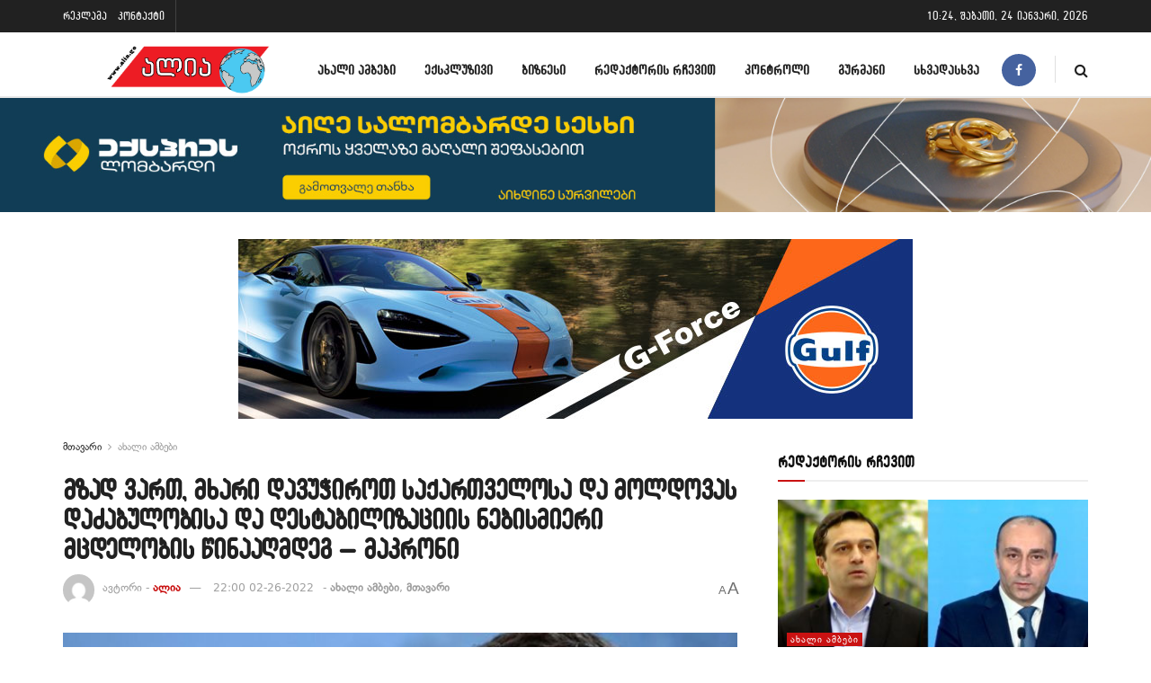

--- FILE ---
content_type: text/html; charset=UTF-8
request_url: https://www.alia.ge/wp-admin/admin-ajax.php
body_size: -26
content:
{"post_id":182440,"counted":true,"storage":{"name":["pvc_visits[0]"],"value":["1769235846b182440"],"expiry":[1769235846]},"type":"post"}

--- FILE ---
content_type: text/plain
request_url: https://www.google-analytics.com/j/collect?v=1&_v=j102&a=1915977837&t=pageview&_s=1&dl=https%3A%2F%2Fwww.alia.ge%2Fmzad-varth-mkhari-davutchiroth-saqarthvelosa-da-moldovas-dadzabulobisa-da-destabilizatsiis-nebismieri-mtsdelobis-tsinaaghmdeg-makroni%2F&ul=en-us%40posix&dt=%E1%83%9B%E1%83%96%E1%83%90%E1%83%93%20%E1%83%95%E1%83%90%E1%83%A0%E1%83%97%2C%20%E1%83%9B%E1%83%AE%E1%83%90%E1%83%A0%E1%83%98%20%E1%83%93%E1%83%90%E1%83%95%E1%83%A3%E1%83%AD%E1%83%98%E1%83%A0%E1%83%9D%E1%83%97%20%E1%83%A1%E1%83%90%E1%83%A5%E1%83%90%E1%83%A0%E1%83%97%E1%83%95%E1%83%94%E1%83%9A%E1%83%9D%E1%83%A1%E1%83%90%20%E1%83%93%E1%83%90%20%E1%83%9B%E1%83%9D%E1%83%9A%E1%83%93%E1%83%9D%E1%83%95%E1%83%90%E1%83%A1%20%E1%83%93%E1%83%90%E1%83%AB%E1%83%90%E1%83%91%E1%83%A3%E1%83%9A%E1%83%9D%E1%83%91%E1%83%98%E1%83%A1%E1%83%90%20%E1%83%93%E1%83%90%20%E1%83%93%E1%83%94%E1%83%A1%E1%83%A2%E1%83%90%E1%83%91%E1%83%98%E1%83%9A%E1%83%98%E1%83%96%E1%83%90%E1%83%AA%E1%83%98%E1%83%98%E1%83%A1%20%E1%83%9C%E1%83%94%E1%83%91%E1%83%98%E1%83%A1%E1%83%9B%E1%83%98%E1%83%94%E1%83%A0%E1%83%98%20%E1%83%9B%E1%83%AA%E1%83%93%E1%83%94%E1%83%9A%E1%83%9D%E1%83%91%E1%83%98%E1%83%A1%20%E1%83%AC%E1%83%98%E1%83%9C%E1%83%90%E1%83%90%E1%83%A6%E1%83%9B%E1%83%93%E1%83%94%E1%83%92%20-%20%E1%83%9B%E1%83%90%E1%83%99%E1%83%A0%E1%83%9D%E1%83%9C%E1%83%98%20-&sr=1280x720&vp=1280x720&_u=YADAAEABAAAAACAAI~&jid=1711499973&gjid=1039046483&cid=975927292.1769235847&tid=UA-172086354-1&_gid=2013808544.1769235847&_r=1&_slc=1&gtm=45He61m0h1n81KZKM2ZTv831869257za200zd831869257&gcd=13l3l3l3l1l1&dma=0&tcfd=1000g&tag_exp=103116026~103200004~104527907~104528501~104684208~104684211~105391252~115938465~115938468~116185179~116185180~116682876~116992597~117041588&z=296800756
body_size: -449
content:
2,cG-2GD2EJZRDZ